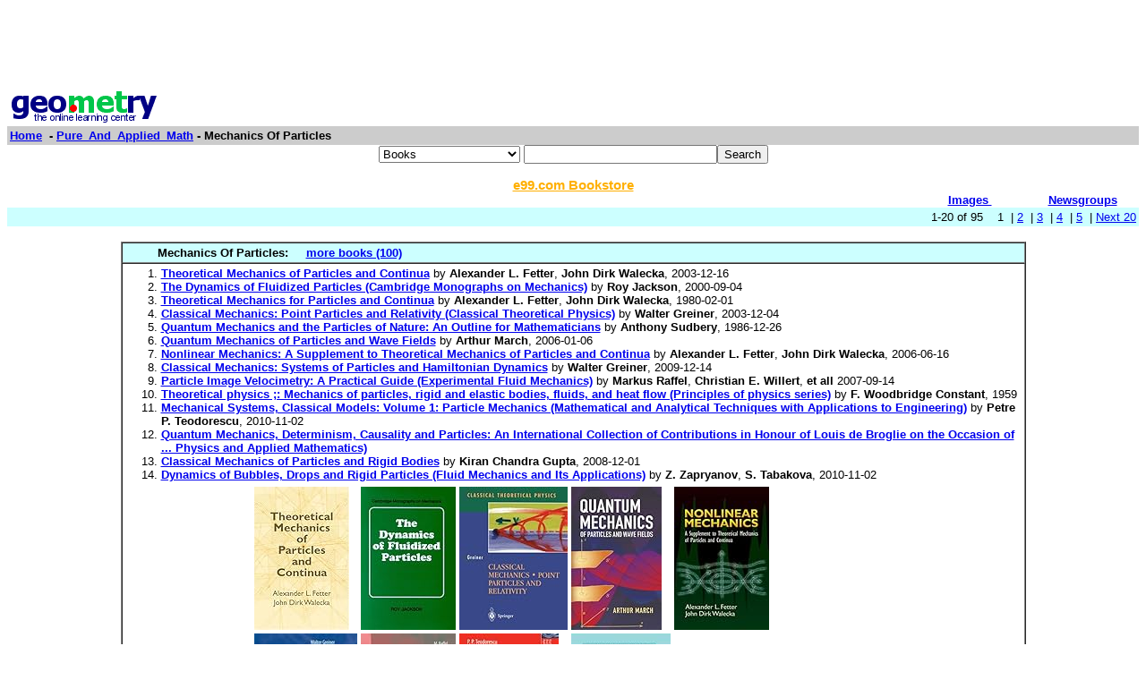

--- FILE ---
content_type: text/html; charset=UTF-8
request_url: http://www4.geometry.net/pure_and_applied_math/mechanics_of_particles.html
body_size: 32534
content:
<html><head><title>Geometry.Net - Pure_And_Applied_Math: Mechanics Of Particles  </title>	
<style type="text/css">
<!--
BODY { font-family: verdana,arial,helvetica,sans-serif; font-size: 15px;
}
TD, TH {
font-family: verdana,arial,helvetica,sans-serif; font-size: 15px;
}

.serif { font-family: times,serif; font-size: 16px; }

.sans { font-family: verdana,arial,helvetica,sans-serif; font-size: small; }

.small { font-family: verdana,arial,helvetica,sans-serif; font-size: x-small; }

.h1 { font-family: verdana,arial,helvetica,sans-serif; color: #CC6600; font-size: small; }

.h3color { font-family: verdana,arial,helvetica,sans-serif; color: #CC6600; font-size: x-small; }

.tiny { font-family: verdana,arial,helvetica,sans-serif; font-size: xx-small; }
.listprice { font-family: arial,verdana,sans-serif; text-decoration: line-through; font-size: x-small; }
.price { font-family: verdana,arial,helvetica,sans-serif; color: #990000; font-size: x-small; }
.price_tiny { font-family: verdana,arial,helvetica,sans-serif; color: #990000; font-size: xx-small; }
.attention { background-color: #FFFFD5; }
a:hover { color:#Ef6700 }
p{
font-family:arial,helvetica;
font-size: 13px
}
input{
font-family:arial,helvetica;
font-size:13px
}
td{
font-family:arial,helvetica;
font-size: 13px
}
.htab{
height:18px;
padding-left: 4px;
padding-right: 4px;
text-align: center;
border-right: 1px solid #579;
border-left: 1px solid #579;
border-top: 1px solid #579;
font-weight: bold;
}-->
</style>
  </head><body bgcolor=#FFFFFF text=#000000 link=#0000ee vlink=#ff0000 alink=#000099>

<basefont color=#000000 face=Arial,Helvetica Size=3>
<center>
<script type="text/javascript"><!--
google_ad_client = "pub-1010828748909166";
google_alternate_ad_url = "http://www.geometry.net/ad.html";
google_ad_width = 728;
google_ad_height = 90;
google_ad_format = "728x90_as";
google_ad_channel ="0457113022";
google_color_border = "336699";
google_color_bg = "FFFFFF";
google_color_link = "0000FF";
google_color_url = "008000";
google_color_text = "000000";
//--></script>
<script type="text/javascript"
  src="http://pagead2.googlesyndication.com/pagead/show_ads.js">
</script>
</center><table BORDER=0 CELLSPACING=0 CELLPADDING=3 WIDTH="100%" ><tr><td ALIGN=LEFT VALIGN=CENTER><a href="/index.html"><img SRC="/gnet_logo.gif" height=37 width=165 ALT="Geometry.Net - the online learning center" width=159 border=0><font face="Arial,Helvetica"></a></td></tr><tr ALIGN=LEFT VALIGN=TOP><td ALIGN=LEFT VALIGN=TOP COLSPAN="2" BGCOLOR="#CCCCCC"><b><font face="Arial,Helvetica"><font><a href="/index.html">Home</a>&nbsp; - <A HREF=/pure_and_applied_math/index.html>Pure_And_Applied_Math</a> - Mechanics Of Particles</font></font></b></td></tr></table><center><form ACTION=http://www.global-online-store.com/search.php METHOD=GET><b><font face="Arial,Helvetica" size=-1>
<select name=mode>
<option value="books">Books
<option value="baby">Baby
<option value="photo">Camera
<option value="wireless-phones">Phones
<option value="pc-hardware">Computers
<option value="videogames">Games
<option value="dvd">DVD
<option value="electronics">Electronics
<option value="kitchen">Kitchen
<option value="magazines">Magazines
<option value="music">Music
<option value="garden">Garden
<option value="software">Software
<option value="universal">Tools
<option value="toys">Toys
<option value="vhs">Video
<option value="apparel">Apparel & Accessories
<option value="jewelry">Jewelry & Watches
<option value="musicalinstruments">Musical Instruments
<option value="health">Health & Personal Care
<option value="beauty">Beauty
<option value="sports">Sports & Outdoors
<option value="office">Office Products
</select>
</font></b><input TYPE="text" NAME="search" SIZE="25" MAXLENGTH="50"><input TYPE="submit" VALUE="Search"></center></font></form>

<center><A HREF="http://us.books-online-store.net/index.html" target=_blank><font color="#ffaf00"><b>e99.com Bookstore</b></font></a></center>

</center><table BORDER=0 CELLSPACING=0 COLS=1 WIDTH="100%" ><tr bgcolor=#FFFFFF><td width=20%>&nbsp;</td><td width=60%>&nbsp;</td><td width=10%><center><font size=-1><a href="http://images.google.com/images?q=mechanics of particles&hl=en&sa=N&tab=wi"" target=_blank><b>Images&nbsp;  </b></a></center></font></td><td width=10%><center><font size=-1><a href="http://groups.google.com/groups?q=mechanics of particles&hl=en&sa=N&tab=ig" target=_blank><b>Newsgroups</b></a></font></center></td></tr></table></div>
<center><table BORDER=0 CELLSPACING=0 CELLPADDING=3 WIDTH="100%" BGCOLOR=#CCFFFF><tr><td align=right>1-20 of 95&nbsp; &nbsp;   1&nbsp;
 | <A HREF=/pure_and_applied_math/mechanics_of_particles_page_no_2.html>2</a>&nbsp;
 | <A HREF=/pure_and_applied_math/mechanics_of_particles_page_no_3.html>3</a>&nbsp;
 | <A HREF=/pure_and_applied_math/mechanics_of_particles_page_no_4.html>4</a>&nbsp;
 | <A HREF=/pure_and_applied_math/mechanics_of_particles_page_no_5.html>5</a>&nbsp;
 | <A HREF=/pure_and_applied_math/mechanics_of_particles_page_no_2.html> Next 20 </a></small></td></tr></table></center>

<center><br><table CELLSPACING=0 CELLPADDING=3 width="80%" border=1><tr BGCOLOR=#CCFFFF><td><b>&nbsp;&nbsp;&nbsp;&nbsp;&nbsp;&nbsp;&nbsp;&nbsp;&nbsp;Mechanics Of Particles: </b>&nbsp;&nbsp;&nbsp; <a href="http://www.geometry.net/pure_and_applied_math_bk/mechanics_of_particles.html"><b>more books (100)</b></a></small>
</td></tr><tr><td><ol start=1>
<li><A HREF="http://www.amazon.com/exec/obidos/ASIN/0486432610/gemotrack8-20" target=_blank><b>Theoretical Mechanics of Particles and Continua</b></a> by <b>Alexander L. Fetter</b>, <b>John Dirk Walecka</b>,  2003-12-16
<li><A HREF="http://www.amazon.com/exec/obidos/ASIN/0521781221/gemotrack8-20" target=_blank><b>The Dynamics of Fluidized Particles (Cambridge Monographs on Mechanics)</b></a> by <b>Roy Jackson</b>,  2000-09-04
<li><A HREF="http://www.amazon.com/exec/obidos/ASIN/0070206589/gemotrack8-20" target=_blank><b>Theoretical Mechanics for Particles and Continua</b></a> by <b>Alexander L. Fetter</b>, <b>John Dirk Walecka</b>,  1980-02-01
<li><A HREF="http://www.amazon.com/exec/obidos/ASIN/0387955860/gemotrack8-20" target=_blank><b>Classical Mechanics: Point Particles and Relativity (Classical Theoretical Physics)</b></a> by <b>Walter Greiner</b>,  2003-12-04
<li><A HREF="http://www.amazon.com/exec/obidos/ASIN/0521277655/gemotrack8-20" target=_blank><b>Quantum Mechanics and the Particles of Nature: An Outline for Mathematicians</b></a> by <b>Anthony Sudbery</b>,  1986-12-26
<li><A HREF="http://www.amazon.com/exec/obidos/ASIN/048644578X/gemotrack8-20" target=_blank><b>Quantum Mechanics of Particles and Wave Fields</b></a> by <b>Arthur March</b>,  2006-01-06
<li><A HREF="http://www.amazon.com/exec/obidos/ASIN/0486450317/gemotrack8-20" target=_blank><b>Nonlinear Mechanics: A Supplement to Theoretical Mechanics of Particles and Continua</b></a> by <b>Alexander L. Fetter</b>, <b>John Dirk Walecka</b>,  2006-06-16
<li><A HREF="http://www.amazon.com/exec/obidos/ASIN/3642034330/gemotrack8-20" target=_blank><b>Classical Mechanics: Systems of Particles and Hamiltonian Dynamics</b></a> by <b>Walter Greiner</b>,  2009-12-14
<li><A HREF="http://www.amazon.com/exec/obidos/ASIN/3540723072/gemotrack8-20" target=_blank><b>Particle Image Velocimetry: A Practical Guide (Experimental Fluid Mechanics)</b></a> by <b>Markus Raffel</b>, <b>Christian E. Willert</b>, <b>et all</b>  2007-09-14
<li><A HREF="http://www.amazon.com/exec/obidos/ASIN/B0007F9C98/gemotrack8-20" target=_blank><b>Theoretical physics ;: Mechanics of particles, rigid and elastic bodies, fluids, and heat flow (Principles of physics series)</b></a> by <b>F. Woodbridge Constant</b>,  1959
<li><A HREF="http://www.amazon.com/exec/obidos/ASIN/9048173698/gemotrack8-20" target=_blank><b>Mechanical Systems, Classical Models: Volume 1: Particle Mechanics (Mathematical and Analytical Techniques with Applications to Engineering)</b></a> by <b>Petre P. Teodorescu</b>,  2010-11-02
<li><A HREF="http://www.amazon.com/exec/obidos/ASIN/9027706239/gemotrack8-20" target=_blank><b>Quantum Mechanics, Determinism, Causality and Particles: An International Collection of Contributions in Honour of Louis de Broglie on the Occasion of ... Physics and Applied Mathematics)</b></a> 
<li><A HREF="http://www.amazon.com/exec/obidos/ASIN/8122410243/gemotrack8-20" target=_blank><b>Classical Mechanics of Particles and Rigid Bodies</b></a> by <b>Kiran Chandra Gupta</b>,  2008-12-01
<li><A HREF="http://www.amazon.com/exec/obidos/ASIN/9048151309/gemotrack8-20" target=_blank><b>Dynamics of Bubbles, Drops and Rigid Particles (Fluid Mechanics and Its Applications)</b></a> by <b>Z. Zapryanov</b>, <b>S. Tabakova</b>,  2010-11-02<center><table cellpadding=3 border=0 width = "765" cellspacing=0><tr><td><table><tr><td><A HREF="http://www.amazon.com/exec/obidos/ASIN/0486432610/gemotrack8-20" target=_blank><img src="http://ecx.images-amazon.com/images/I/51BBTES2JZL._SL160_.jpg" vspace=0 align="center" valign="center" hspace=0 border=0></a></td><td><A HREF="http://www.amazon.com/exec/obidos/ASIN/0521781221/gemotrack8-20" target=_blank><img src="http://ecx.images-amazon.com/images/I/41ET1V7X66L._SL160_.jpg" vspace=0 align="center" valign="center" hspace=0 border=0></a></td><td><A HREF="http://www.amazon.com/exec/obidos/ASIN/0387955860/gemotrack8-20" target=_blank><img src="http://ecx.images-amazon.com/images/I/41A4tz9c-3L._SL160_.jpg" vspace=0 align="center" valign="center" hspace=0 border=0></a></td><td><A HREF="http://www.amazon.com/exec/obidos/ASIN/048644578X/gemotrack8-20" target=_blank><img src="http://ecx.images-amazon.com/images/I/41X0JXYFHSL._SL160_.jpg" vspace=0 align="center" valign="center" hspace=0 border=0></a></td><td><A HREF="http://www.amazon.com/exec/obidos/ASIN/0486450317/gemotrack8-20" target=_blank><img src="http://ecx.images-amazon.com/images/I/51YZYNNMR8L._SL160_.jpg" vspace=0 align="center" valign="center" hspace=0 border=0></a></td></tr><tr><td><A HREF="http://www.amazon.com/exec/obidos/ASIN/3642034330/gemotrack8-20" target=_blank><img src="http://ecx.images-amazon.com/images/I/41l8Mjz4c8L._SL160_.jpg" vspace=0 align="center" valign="center" hspace=0 border=0></a></td><td><A HREF="http://www.amazon.com/exec/obidos/ASIN/3540723072/gemotrack8-20" target=_blank><img src="http://ecx.images-amazon.com/images/I/412zmq4sBRL._SL160_.jpg" vspace=0 align="center" valign="center" hspace=0 border=0></a></td><td><A HREF="http://www.amazon.com/exec/obidos/ASIN/9048173698/gemotrack8-20" target=_blank><img src="http://ecx.images-amazon.com/images/I/41iH-%2BvRZHL._SL160_.jpg" vspace=0 align="center" valign="center" hspace=0 border=0></a></td><td><A HREF="http://www.amazon.com/exec/obidos/ASIN/9048151309/gemotrack8-20" target=_blank><img src="http://ecx.images-amazon.com/images/I/41kCdNiL5xL._SL160_.jpg" vspace=0 align="center" valign="center" hspace=0 border=0></a></td></tr><tr></tr></table></td></tr></table></center><center><table cellpadding=3 border=0 width = "765" cellspacing=0><tr><td><table><tr></tr></table></td></tr></table></center></small></ul></td></tr></table></center>
 <p><b><center><a href=/detail/pure_and_applied_math/mechanics_of_particles.html>lists with details </a></center></b></small>
<font face=arial><ul><ol start=1>
<P><li><A HREF="http://www.math.niu.edu/~rusin/known-math/index/70-XX.html" target=_blank> <b> 70: Mechanics Of Particles And Systems </b> </b> </a><br>   70 mechanics of particles and systems. Introduction. Mechanics ofparticles and systems studies dynamics of sets of particles or &nbsp;<br><font color = "#6B4226">http://www.math.niu.edu/~rusin/known-math/index/70-XX.html</font>
<br><br><b>Extractions</b>: POINTERS: Texts Software Web links Selected topics here Mechanics of particles and systems: studies dynamics of sets of particles or solid bodies, including rotating and vibrating bodies. Uses variational principles (energy-minimization) as well as differential equations. Note that mathematically speaking, classical problems in celestial mechanics belong in this section, since bodies in space are treated as (very big!) particles. Orbits For relativistic mechanics, See 83-XX 83A05 and 83C10; for statistical mechanics, See 82-XX Clearly the study of the dynamics of smoothly moving systems requires the use of (systems of) differential equations Among the other branches of mathematics useful for these investigations, we mention geometric topology , which can provide a language for describing sets of movements, and commutative algebra , which can allow algebraic calculations of constraints on complex moving systems. Some comments should be made about mathematical physics and engineering (subject headings 70-86) generally, but they don't easily fit the areas of the MSC. For now, they'll go here. For example, one should note that "field theory" used in these sections has nothing to do with "</small>
<P><li><A HREF="http://torassa.tripod.com/paper.htm" target=_blank> <b> On Classical Mechanics </b> </b> </a><br>A new dynamics which establishes the existence of a new universal force of interaction, called kinetic force.   with the classical mechanics of particles, the new dynamics of particles will be developed   mechanics of particles. The mechanics of particles considers that the only kind of bodies &nbsp;<br><font color = "#6B4226">http://torassa.tripod.com/paper.htm</font>
<br><br><b>Extractions</b>: var cm_role = "live" var cm_host = "tripod.lycos.com" var cm_taxid = "/memberembedded" Argentina In this work a new dynamics is developed, which is valid for all observers, and which establishes, among other things, the existence of a new universal force of interaction, called kinetic force, which balances the remaining forces acting on a body. In this new dynamics, the motion of a body is not determined by the forces acting on it; instead, the body itself determines its own motion, since as a result of such motion it exerts over all other bodies the kinetic force which is necessary to keep the system of forces acting on each of them always in equilibrium. It is known that in classical mechanics Newton's dynamics cannot be formulated for all reference frames, since it does not conserve its form when passing from one reference frame to another. For instance, if we admit that Newton's dynamics is valid for a chosen reference frame, then we cannot admit it to be valid for a reference frame which is accelerated relative to the first one, for the description of the behavior of a body from the accelerated reference frame differs from the description given by Newton's dynamics. Classical mechanics solves this difficulty by separating reference frames into two classes: inertial reference frames, for which Newton's dynamics applies, and non-inertial reference frames, where Newton's dynamics does not apply; but this solution contradicts the principle of general relativity, which states: the laws of physics shall be valid for all reference frames.</small>
<P><li><A HREF="http://www.math.niu.edu/~rusin/known-math/index/tour_sci.html" target=_blank> <b> Applications Of Mathematics To The Sciences </b> </b> </a><br>   70 mechanics of particles and systems studies dynamics of sets of particlesor solid bodies, including rotating and vibrating bodies. &nbsp;<br><font color = "#6B4226">http://www.math.niu.edu/~rusin/known-math/index/tour_sci.html</font>
<br><br><b>Extractions</b>: Search Subject Index MathMap Tour ... Help! Return to start of tour Up to The Divisions of Mathematics Historically, it has been the needs of the physical sciences which have driven the development of many parts of mathematics, particularly analysis. The applications are sometimes difficult to classify mathematically, since tools from several areas of mathematics may be applied. We focus on these applications not by discussing the nature of their discipline but rather their interaction with mathematics. Most of the areas in this group (the blue ones in the picture here) are collectively known as "mathematical physics". Somewhat more recently, increasingly sophisticated mathematical tools are used in the engineering, biology, and the social sciences (the violet areas in the picture). 70: Mechanics of particles and systems studies dynamics of sets of particles or solid bodies, including rotating and vibrating bodies. Uses variational principles (energy-minimization) as well as differential equations. 74: Mechanics of deformable solids considers questions of elasticity and plasticity, wave propagation, engineering, and topics in specific solids such as soils and crystals.</small>
<P><li><A HREF="http://rdre1.inktomi.com/click?u=http://na.link.decdna.net/n/3532/4200/www.walmart.com/52b646b1002503000000000400002e43017b05c00000000000000005000000000000000100/i/c?0&pq=%2freflect%2egsp%3fproduct%5fid%3d2387604%26sourceid%3d1500000000000000040820&amp;y=02B7576C62982333&amp;i=51&amp;c=6423&amp;q=02^SSHPM[L7rz|w~qv|l?py?o~mkv|szl6&amp;e=latin1&amp;r=1&amp;d=www-en-us&amp;n=E9745H2UP6P40VFQ&amp;s=1&amp;t=&amp;m=40B2D2EA&amp;x=01EACC547F4262FE" target=_blank> <b> Buy Theoretical Mechanics Of Particles And Continua At Walmart.com </b> </b> </a><br>Theoretical mechanics of particles and Continua in Paperback. ISBN 0486432610. Students of physics require a thorough familiarity with continuum mechanics, hydrodynamics, acoustics, and wave &nbsp;<br><font color = "#6B4226">http://rdre1.inktomi.com/click?u=http://na.link.decdna.net/n/3532/4200/www.walma</font></small>
<P><li><A HREF="http://www.mathguide.de/cgi-bin/ssgfi/anzeige.pl?db=math&sc=70" target=_blank> <b> MathGuide: Mechanics Of Particles And Systems </b> </b> </a><br>MathGuide mechanics of particles and systems (12 records).   Subject Class, Statistics;Quantum Theory; Computer science; mechanics of particles and systems. &nbsp;<br><font color = "#6B4226">http://www.mathguide.de/cgi-bin/ssgfi/anzeige.pl?db=math&sc=70</font></small>
<P><li><A HREF="http://www.mathguide.de/cgi-bin/ssgfi/anzeige.pl?db=math&sc=34" target=_blank> <b> MathGuide: Ordinary Differential Equations </b> </b> </a><br>   Subject Class, Ordinary differential equations; mechanics of particlesand systems; Operator theory. Source Type, Personal Homepage. &nbsp;<br><font color = "#6B4226">http://www.mathguide.de/cgi-bin/ssgfi/anzeige.pl?db=math&sc=34</font></small>
<P><li><A HREF="http://rdre1.inktomi.com/click?u=http://mathforum.org/library/view/7618.html&amp;y=02B390BE464516CB&amp;i=51&amp;c=9106&amp;q=02^SSHPM[L7rz|w~qv|l?py?o~mkv|szl6&amp;e=latin1&amp;r=4&amp;d=www-en-us&amp;n=E9745H2UP6P40VFQ&amp;s=1&amp;t=&amp;m=40B2D2EA&amp;x=016F2C013E3FBBCE" target=_blank> <b> Mechanics Of Particles And Systems </b> </b> </a><br>mechanics of particles and Systems A short article designed to provide an introduction to mechanics of particles and systems, which studies dynamics of sets of particles or solid bodies, including &nbsp;<br><font color = "#6B4226">http://rdre1.inktomi.com/click?u=http://mathforum.org/library/view/7618.html&amp</font></small>
<P><li><A HREF="http://engineering-books-online.com/0486432610.html" target=_blank> <b> Theoretical Mechanics Of Particles & Continua </b> </b> </a><br>Theoretical mechanics of particles   Continua  Search for books at engineering-books-online.com.   NoraStar. Theoretical mechanics of particles   Continua. &nbsp;<br><font color = "#6B4226">http://engineering-books-online.com/0486432610.html</font>
<br><br><b>Extractions</b>: Look for related books on other categories Mechanics - General Physics Field theory (Physics) Science ... Continuum mechanics Other related products Still didn't find what you want? Try Amazon search Search: All Products Books Magazines Popular Music Classical Music Video DVD Baby Electronics Software Outdoor Living Wireless Phones Keywords: Or try to look for at Fetch Used Books, at or at CampusI</small>
<P><li><A HREF="http://www.calstatela.edu/faculty/sfelsze/me501a.htm" target=_blank> <b> ME 501A, ADVANCED MECHANICS OF PARTICLES </b> </b> </a><br>  Principal architect of classical mechanics was Sir Isaac Newton   relativistic quantum mechanics (Dirac). Classical mechanics encompasses (a) mechanics of particles and rigid bodies &nbsp;<br><font color = "#6B4226">http://www.calstatela.edu/faculty/sfelsze/me501a.htm</font>
<br><br><b>Extractions</b>: WEEK DATE TOPICS PROBLEMS Jan. 6 1-0 thru 1-1 Jan. 8 1-2 thru 1-5 Jan. 13 2-0 thru 2-5 Jan. 15 2-6 thru 2-9 Jan. 20 2-10 and 2-11 Jan. 22 3-0 thru 3-2 Jan. 27 3-3 thru 3-5 Jan. 29 Feb. 3 MIDTERM Feb. 5 4-0 to 4-3 Feb. 10 4-3 to 4-5 Feb. 12 4-5 thru 4-7 Feb. 17 Feb. 19 6-0 to 6-4 Feb. 24 6-4 thru 6-5 Feb. 26 MIDTERM Mar. 2 Hamilton's Principle Mar. 4 Mar. 9 6-6 to 6-7 Mar. 11 6-7 thru 6-8 Principal architect of classical mechanics was Sir Isaac Newton. Stated laws of motion for a particle and law of gravitation. Invented calculus. Contemporary of Newton, Leibniz, also invented calculus and originated analytical mechanics which is founded on the scalar quantities of kinetic energy and the work function. Subsequent contributors to analytical mechanics were Euler, Lagrange, and Hamilton. Classical mechanics applies to relatively massive and slowly moving physical bodies compared to atomic sized particles and the speed of light. Exceptional cases fall within the realm of the theory of relativity (Einstein), quantum mechanics (Heisenberg, Schrö, Born), and relativistic quantum mechanics (Dirac).</small>
<P><li><A HREF="http://rdre1.inktomi.com/click?u=http://citeseer.ist.psu.edu/444780.html&amp;y=02A483B954607C62&amp;i=51&amp;c=9105&amp;q=02^SSHPM[L7rz|w~qv|l?py?o~mkv|szl6&amp;e=latin1&amp;r=6&amp;d=www-en-us&amp;n=E9745H2UP6P40VFQ&amp;s=1&amp;t=&amp;m=40B2D2EA&amp;x=013BE7B69A006CB9" target=_blank> <b> The Singular Mechanics Of Particles And Strings </b> </b> </a><br>The Singular mechanics of particles And Strings The quantum mechanics of singular systems is a topic of considerable importance for all the theories of elementary particle physics in which gauge &nbsp;<br><font color = "#6B4226">http://rdre1.inktomi.com/click?u=http://citeseer.ist.psu.edu/444780.html&amp;y=0</font></small>
<P><li><A HREF="http://www-maths.swan.ac.uk/teaching/MAA241.html" target=_blank> <b> Mechanics Of Particles And Rigid Bodies - MAA241 </b> </b> </a><br>mechanics of particles and Rigid Bodies  MAA241. Year, 2. Semester, 2. Lecturer,Dr T Brzezinski. Assessment by Coursework, 0%. Assessment by Examination, 100%. &nbsp;<br><font color = "#6B4226">http://www-maths.swan.ac.uk/teaching/MAA241.html</font>
<br><br><b>Extractions</b>: At the end of this module, the student should: have a detailed knowledge of mechanics of particles and rigid bodies be able to identify key elements and choose appropriate methods to solve problems in mechanics be able to reformat abstract ideas be able to explain observed phenomena on the basis of principles of mechanics be able to evaluate relevance and apply methods of calculus to solve concrete problems Syllabus</small>
<P><li><A HREF="http://www.netstoreusa.com/sabooks/354/3540561056.shtml" target=_blank> <b> Anyons: Quantum Mechanics Of Particles With Fractional Statistics; Author: Lerda </b> </b> </a><br>Anyons Quantum mechanics of particles with Fractional Statistics Author Lerda, A. (University of Turin, Italy) &nbsp;<br><font color = "#6B4226">http://www.netstoreusa.com/sabooks/354/3540561056.shtml</font></small>
<P><li><A HREF="http://www.cape.canterbury.ac.nz/courses/contrlnz/PartMechNZ.htm" target=_blank> <b> Mechanics Of Particles - Drag Force </b> </b> </a><br>Supplementary Notes  mechanics of particles Drag Force and ImpactionParameter. (last revised 29/7/01). Often in air pollution control &nbsp;<br><font color = "#6B4226">http://www.cape.canterbury.ac.nz/courses/contrlnz/PartMechNZ.htm</font>
<br><br><b>Extractions</b>: Supplementary Notes - Mechanics of Particles: Drag Force and Impaction Parameter (last revised 29/7/01) Often in air pollution control, we are interested in separating out particles from the gas in which they are suspended. In order to do so, movement of the particle relative to the gas is normally required. The relative motion can be accomplished by a variety of externally applied forces or &quot;pseudo&quot; forces such as gravity, an electric field, or inertial behavior (centrifugal force). In all of those cases, the relative motion leads to a &quot;drag&quot; force. When the drag force and the externally applied force come into balance, the particle is in mechanical equilibrium and a steady-state velocity of the particle relative to the gas results. The time that it takes for this to occur is characterized by the relaxation time, t. Table 1. Settling velocities, slip correction factor and relaxation time for aerodynamic equivalent spheres at 298 K and 1 atm.</small>
<P><li><A HREF="http://www.terra.es/personal/gsardin/news12.htm" target=_blank> <b> Article XII </b> </b> </a><br>   Orbital mechanics of particles Structure From G.Sardin  gsardin@lix.intercom.es Date 1996/10/27 MessageId  550c95$n4i@artemis.ibernet.es  Content-Type &nbsp;<br><font color = "#6B4226">http://www.terra.es/personal/gsardin/news12.htm</font>
<br><br><b>Extractions</b>: XII. FUNDAMENTALS of the ORBITAL MECHANICS of PARTICLES STRUCTURE 1. Antagonistic potentials 2. String simile with particles structuring orbital An illustrative simile between structuring orbitals and strings may be roughed out. The intrinsic energy of particles derives from the net stress of their structuring orbital with respect to their virtual state of null energy, alike the restoring stress of a string. Still, a closer orbital-string analogy can be made with a string bent into a circle with its two ends tightened, from which the radial opposite forces and radius contraction determine the ring-string restoring potential energy. The orbital restoring force dependance on its carrier celerity would correspond to the string restoring force dependance on temperature. 3. Particles detachment from the virtual state 4. Emptiness and superposition of elementary particles</small>
<P><li><A HREF="http://mathforum.org/library/view/7618.html" target=_blank> <b> About "Mechanics Of Particles And Systems" </b> </b> </a><br>mechanics of particles and Systems. &nbsp;<br><font color = "#6B4226">http://mathforum.org/library/view/7618.html</font>
<br><br><b>Extractions</b>: Visit this site: http://www.math.niu.edu/~rusin/known-math/index/70-XX.html Author: Dave Rusin; The Mathematical Atlas Description: A short article designed to provide an introduction to mechanics of particles and systems, which studies dynamics of sets of particles or solid bodies, including rotating and vibrating bodies, using variational principles (energy-minimization) as well as differential equations. History; applications and related fields and subfields; textbooks, reference works, and tutorials; software and tables; other web sites with this focus. Levels: College Languages: English Resource Types: Articles Math Topics: Mechanics of Particle Systems</small>
<P><li><A HREF="http://mathforum.org/library/topics/part_mech/" target=_blank> <b> The Math Forum - Math Library - Mechanics Of Particl... </b> </b> </a><br>   mechanics of particles and Systems  Dave Rusin; The Mathematical Atlas A shortarticle designed to provide an introduction to mechanics of particles and &nbsp;<br><font color = "#6B4226">http://mathforum.org/library/topics/part_mech/</font>
<br><br><b>Extractions</b>: A short article designed to provide an introduction to mechanics of particles and systems, which studies dynamics of sets of particles or solid bodies, including rotating and vibrating bodies, using variational principles (energy-minimization) as well as differential equations. History; applications and related fields and subfields; textbooks, reference works, and tutorials; software and tables; other web sites with this focus. more>> 3D Filmstrip is a mathematical visualization program available via ftp for computers running version 7 or later of MacOS, the Macintosh Operating System. It has algorithms for displaying mathematical objects from many different "categories" (plane and ...more>> 5½ Examples in Quantum Mechanics - Tom Kirkman</small>
<P><li><A HREF="http://store.doverpublications.com/0486432610.html" target=_blank> <b> Theoretical Mechanics Of Particles And Continua </b> </b> </a><br>   Click to enlarge Theoretical mechanics of particles and Continua &nbsp;<br><font color = "#6B4226">http://store.doverpublications.com/0486432610.html</font>
<br><br><b>Extractions</b>: American History, American...... American Indians Anthropology, Folklore, My...... Antiques Architecture Art Bridge and Other Card Game...... Business and Economics Chess Children Clip Art and Design on CD-...... Cookbooks, Nutrition Crafts Detective, Ghost , Superna...... Dover Patriot Shop Ethnic Interest Features Gift Certificates Gift Ideas History, Political Science...... Holidays Humor Languages and Linguistics Literature Magic, Legerdemain Military History, Weapons ...... Music Nature Performing Arts, Drama, Fi...... Philosophy and Religion Photography Posters Puzzles, Amusement, Recrea...... Science and Mathematics Sociology, Anthropology, M...... Sports, Out-of-Door Activi...... Stationery, Gift Sets Stationery, Seasonal Books...... Summer Fun Shop Summer Reading Shop Travel and Adventure Women's Studies (Usually ships in 24 to 48 hours) Format: Book ISBN: Page Count: Dimensions: 6 1/8 x 9 1/4 This two-part text supplies a lucid and self-contained account of classical mechanics. The first part covers Newton's laws of motion and systematically develops the dynamics of classical particles, with chapters on basic principles, rotating coordinate systems, lagrangian formalism, small oscillations, dynamics of rigid bodies, and hamiltonian formalism, including a brief discussion of the transition to quantum mechanics. The second part deals with classical continua, including chapters on string membranes, sound waves, surface waves on nonviscous fluids, heat conduction, viscous fluids, and elastic media. 1980 ed.</small>
<P><li><A HREF="http://www.iwr.uni-heidelberg.de/groups/compalg/gruber/WWW/70-XXmon.html" target=_blank> <b> Mechanics Of Particles And Systems </b> </b> </a><br>mechanics of particles and systems. 70A05 Axiomatics, foundations. 70Bxx Kinematics.   70FxxDynamics of a system of particles, including celestial mechanics. &nbsp;<br><font color = "#6B4226">http://www.iwr.uni-heidelberg.de/groups/compalg/gruber/WWW/70-XXmon.html</font></small>
<P><li><A HREF="http://www.zvab.com/books/title/wave.html" target=_blank> <b> 'Quantum Mechanics Of Particles And Wave Fields' At ZVAB - Register Of Antiquari </b> </b> </a><br>1 copies of  Quantum mechanics of particles and Wave Fields  out of currently9 million used books in ZVAB s register are just a mouse click away. &nbsp;<br><font color = "#6B4226">http://www.zvab.com/books/title/wave.html</font></small>
<P><li><A HREF="http://www.sce.cornell.edu/ss/courses.php?action=course&f=COURSEID&v=1163" target=_blank> <b> Cornell Summer Session : Courses : A&EP 333 Mechanics Of Particles And Solid Bod </b> </b> </a><br>.This course covers Newton s mechanics; constants of the motion   A EP 333 mechanics of particles and Solid Bodies. Course  &nbsp;<br><font color = "#6B4226">http://www.sce.cornell.edu/ss/courses.php?action=course&f=COURSEID&v=1163</font></small>
</ul>
<p><center><table BORDER=0 CELLSPACING=0 CELLPADDING=3 WIDTH="100%" BGCOLOR=#CCFFFF><tr><td align=right>1-20 of 95&nbsp; &nbsp;   1&nbsp;
 | <A HREF=/pure_and_applied_math/mechanics_of_particles_page_no_2.html>2</a>&nbsp;
 | <A HREF=/pure_and_applied_math/mechanics_of_particles_page_no_3.html>3</a>&nbsp;
 | <A HREF=/pure_and_applied_math/mechanics_of_particles_page_no_4.html>4</a>&nbsp;
 | <A HREF=/pure_and_applied_math/mechanics_of_particles_page_no_5.html>5</a>&nbsp;
 | <A HREF=/pure_and_applied_math/mechanics_of_particles_page_no_2.html> Next 20 </a></small></td></tr></table></center>
<!-- Start of StatCounter Code --><script type="text/javascript">
var sc_project=3257843;
var sc_invisible=0;
var sc_partition=35;
var sc_security="c3a86e91";
</script><script type="text/javascript" src="http://www.statcounter.com/counter/counter_xhtml.js"></script><noscript><div class="statcounter"><a class="statcounter" href="http://www.statcounter.com/"><img class="statcounter" src="http://c36.statcounter.com/3257843/0/c3a86e91/0/" alt="free hit counter" /></a></div></noscript></p>
</p>
<!-- End of StatCounter Code -->
</body></html>

--- FILE ---
content_type: text/html; charset=utf-8
request_url: https://www.google.com/recaptcha/api2/aframe
body_size: 267
content:
<!DOCTYPE HTML><html><head><meta http-equiv="content-type" content="text/html; charset=UTF-8"></head><body><script nonce="zroRpW6OaOYz5cayeYXLIQ">/** Anti-fraud and anti-abuse applications only. See google.com/recaptcha */ try{var clients={'sodar':'https://pagead2.googlesyndication.com/pagead/sodar?'};window.addEventListener("message",function(a){try{if(a.source===window.parent){var b=JSON.parse(a.data);var c=clients[b['id']];if(c){var d=document.createElement('img');d.src=c+b['params']+'&rc='+(localStorage.getItem("rc::a")?sessionStorage.getItem("rc::b"):"");window.document.body.appendChild(d);sessionStorage.setItem("rc::e",parseInt(sessionStorage.getItem("rc::e")||0)+1);localStorage.setItem("rc::h",'1768613540388');}}}catch(b){}});window.parent.postMessage("_grecaptcha_ready", "*");}catch(b){}</script></body></html>